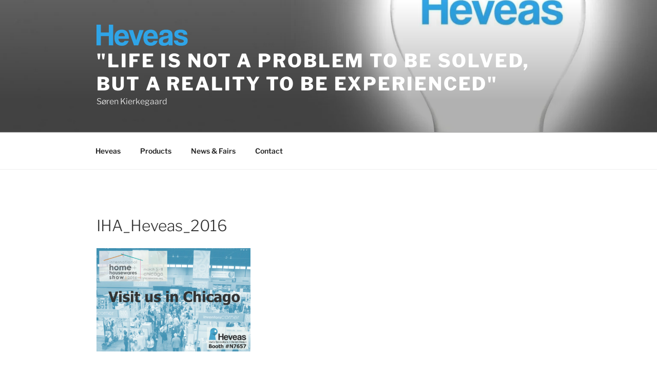

--- FILE ---
content_type: text/css
request_url: https://www.heveas.com/wp-content/themes/heveas-2022/style.css?ver=6.9
body_size: 128
content:
/*
Theme Name: Heveas 2022
Author: 
Description: Your description goes here
Version: 1.0
Template: twentyseventeen

This is the child theme for Twenty Seventeen theme, generated with Generate Child Theme plugin by catchthemes.

(optional values you can add: Theme URI, Author URI, License, License URI, Tags, Text Domain)
*/


--- FILE ---
content_type: text/css
request_url: https://www.heveas.com/wp-content/themes/heveas-2022/style.css?ver=20251202
body_size: 128
content:
/*
Theme Name: Heveas 2022
Author: 
Description: Your description goes here
Version: 1.0
Template: twentyseventeen

This is the child theme for Twenty Seventeen theme, generated with Generate Child Theme plugin by catchthemes.

(optional values you can add: Theme URI, Author URI, License, License URI, Tags, Text Domain)
*/


--- FILE ---
content_type: image/svg+xml
request_url: https://www.heveas.com/wp-content/uploads/Heveas_logo-1.svg
body_size: 6752
content:
<?xml version="1.0" standalone="no"?>
<!DOCTYPE svg PUBLIC "-//W3C//DTD SVG 1.1//EN" "http://www.w3.org/Graphics/SVG/1.1/DTD/svg11.dtd">
<!--Generator: Xara Designer (www.xara.com), SVG filter version: 6.6.0.1-->
<svg fill="none" fill-rule="evenodd" stroke="black" stroke-width="0.501" stroke-linejoin="bevel" stroke-miterlimit="10" font-family="Times New Roman" font-size="16" style="font-variant-ligatures:none" xmlns:xlink="http://www.w3.org/1999/xlink" xmlns="http://www.w3.org/2000/svg" version="1.1" overflow="visible" width="73.6pt" height="16.892pt" viewBox="436.318 -512.748 73.6 16.892">
 <defs>
	</defs>
 <g id="Layer 1" transform="scale(1 -1)">
  <g id="Group" stroke="none" fill-rule="nonzero" stroke-linejoin="round" stroke-linecap="round" stroke-width="1.547" fill="#2fa4e7">
   <g id="Group_1">
    <path d="M 446.249,496.18 L 446.249,503.615 L 439.787,503.615 L 439.787,496.18 L 436.318,496.18 L 436.318,512.748 L 439.787,512.748 L 439.787,506.51 L 446.249,506.51 L 446.249,512.748 L 449.742,512.748 L 449.742,496.18 L 446.249,496.18 Z" marker-start="none" marker-end="none"/>
    <path d="M 459.122,503.516 C 459.105,503.965 459.026,504.36 458.885,504.701 C 458.744,505.042 458.557,505.325 458.323,505.55 C 458.09,505.774 457.824,505.94 457.525,506.049 C 457.226,506.157 456.918,506.211 456.602,506.211 C 455.954,506.211 455.392,505.974 454.918,505.5 C 454.444,505.025 454.173,504.364 454.107,503.516 L 459.122,503.516 Z M 454.007,501.47 C 454.057,500.538 454.327,499.798 454.818,499.249 C 455.309,498.7 455.954,498.426 456.752,498.426 C 457.284,498.426 457.754,498.546 458.162,498.787 C 458.569,499.028 458.831,499.366 458.947,499.798 L 462.291,499.798 C 461.908,498.533 461.243,497.56 460.295,496.878 C 459.347,496.197 458.216,495.856 456.901,495.856 C 452.809,495.856 450.763,498.085 450.763,502.543 C 450.763,503.491 450.896,504.348 451.162,505.113 C 451.428,505.878 451.815,506.535 452.322,507.084 C 452.83,507.633 453.45,508.053 454.182,508.344 C 454.913,508.635 455.753,508.781 456.701,508.781 C 458.598,508.781 460.033,508.173 461.006,506.959 C 461.979,505.745 462.466,503.915 462.466,501.47 L 454.007,501.47 Z" marker-start="none" marker-end="none"/>
    <path d="M 466.557,496.18 L 462.166,508.456 L 465.784,508.456 L 468.354,500.347 L 470.949,508.456 L 474.367,508.456 L 469.951,496.18 L 466.557,496.18 Z" marker-start="none" marker-end="none"/>
    <path d="M 482.476,503.516 C 482.459,503.965 482.38,504.36 482.239,504.701 C 482.098,505.042 481.911,505.325 481.677,505.55 C 481.445,505.774 481.179,505.94 480.879,506.049 C 480.58,506.157 480.272,506.211 479.956,506.211 C 479.308,506.211 478.746,505.974 478.272,505.5 C 477.798,505.025 477.527,504.364 477.461,503.516 L 482.476,503.516 Z M 477.361,501.47 C 477.411,500.538 477.681,499.798 478.172,499.249 C 478.663,498.7 479.308,498.426 480.106,498.426 C 480.638,498.426 481.108,498.546 481.516,498.787 C 481.923,499.028 482.185,499.366 482.302,499.798 L 485.645,499.798 C 485.262,498.533 484.597,497.56 483.649,496.878 C 482.701,496.197 481.57,495.856 480.255,495.856 C 476.163,495.856 474.117,498.085 474.117,502.543 C 474.117,503.491 474.25,504.348 474.516,505.113 C 474.782,505.878 475.169,506.535 475.676,507.084 C 476.184,507.633 476.804,508.053 477.536,508.344 C 478.267,508.635 479.107,508.781 480.056,508.781 C 481.952,508.781 483.387,508.173 484.36,506.959 C 485.333,505.745 485.82,503.915 485.82,501.47 L 477.361,501.47 Z" marker-start="none" marker-end="none"/>
    <path d="M 494.402,502.193 C 494.235,502.027 493.994,501.894 493.679,501.794 C 493.362,501.694 492.905,501.586 492.306,501.47 C 491.375,501.287 490.734,501.054 490.385,500.771 C 490.035,500.489 489.861,500.081 489.861,499.548 C 489.861,498.633 490.385,498.176 491.433,498.176 C 491.849,498.176 492.235,498.246 492.593,498.388 C 492.951,498.529 493.259,498.721 493.516,498.962 C 493.774,499.203 493.982,499.486 494.14,499.81 C 494.298,500.135 494.377,500.48 494.377,500.846 L 494.402,502.193 Z M 494.627,496.18 C 494.527,496.496 494.46,496.862 494.427,497.278 C 494.044,496.845 493.537,496.5 492.905,496.242 C 492.272,495.984 491.541,495.856 490.709,495.856 C 489.295,495.856 488.259,496.167 487.603,496.791 C 486.945,497.415 486.616,498.226 486.616,499.224 C 486.616,500.106 486.758,500.809 487.041,501.332 C 487.324,501.857 487.715,502.268 488.214,502.567 C 488.712,502.867 489.307,503.087 489.998,503.229 C 490.689,503.37 491.441,503.499 492.256,503.615 C 493.071,503.732 493.62,503.886 493.903,504.077 C 494.186,504.268 494.327,504.581 494.327,505.013 C 494.327,505.412 494.14,505.724 493.766,505.949 C 493.392,506.173 492.888,506.285 492.256,506.285 C 491.508,506.285 490.971,506.119 490.647,505.786 C 490.322,505.454 490.119,505.013 490.035,504.464 L 487.016,504.464 C 487.033,505.096 487.137,505.678 487.328,506.211 C 487.519,506.743 487.827,507.2 488.251,507.583 C 488.675,507.966 489.228,508.261 489.91,508.469 C 490.593,508.677 491.424,508.781 492.405,508.781 C 493.371,508.781 494.19,508.673 494.863,508.456 C 495.537,508.241 496.078,507.928 496.485,507.52 C 496.893,507.113 497.188,506.606 497.372,505.998 C 497.554,505.391 497.645,504.705 497.645,503.94 L 497.645,496.18 L 494.627,496.18 Z" marker-start="none" marker-end="none"/>
    <path d="M 506.45,504.738 C 506.366,505.337 506.15,505.757 505.801,505.998 C 505.452,506.24 504.902,506.36 504.154,506.36 C 503.539,506.36 503.065,506.281 502.731,506.124 C 502.399,505.965 502.233,505.704 502.233,505.337 C 502.233,504.971 502.399,504.693 502.731,504.502 C 503.065,504.31 503.564,504.123 504.229,503.94 C 504.927,503.741 505.593,503.561 506.225,503.404 C 506.857,503.246 507.414,503.075 507.897,502.892 C 508.546,502.626 509.045,502.264 509.394,501.806 C 509.743,501.349 509.918,500.721 509.918,499.922 C 509.918,498.642 509.465,497.644 508.558,496.929 C 507.651,496.213 506.316,495.856 504.554,495.856 C 502.657,495.856 501.205,496.255 500.199,497.053 C 499.193,497.852 498.673,498.874 498.639,500.122 L 501.984,500.122 C 501.984,499.54 502.208,499.091 502.657,498.775 C 503.106,498.459 503.73,498.301 504.528,498.301 C 505.11,498.301 505.618,498.396 506.05,498.587 C 506.483,498.779 506.699,499.107 506.699,499.574 C 506.699,500.006 506.503,500.314 506.113,500.496 C 505.722,500.68 505.26,500.837 504.728,500.97 C 503.697,501.22 502.864,501.444 502.233,501.644 C 501.601,501.844 501.069,502.085 500.635,502.368 C 500.054,502.734 499.65,503.15 499.426,503.615 C 499.201,504.081 499.089,504.588 499.089,505.138 C 499.089,505.653 499.18,506.136 499.363,506.585 C 499.546,507.034 499.846,507.421 500.261,507.746 C 500.677,508.07 501.214,508.323 501.871,508.507 C 502.528,508.689 503.322,508.781 504.253,508.781 C 506.034,508.781 507.344,508.44 508.184,507.758 C 509.024,507.076 509.486,506.07 509.568,504.738 L 506.45,504.738 Z" marker-start="none" marker-end="none"/>
   </g>
  </g>
 </g>
</svg>


--- FILE ---
content_type: image/svg+xml
request_url: https://www.heveas.com/wp-content/uploads/heveas_logo_2-1.svg
body_size: 6687
content:
<?xml version="1.0" standalone="no"?>
<!DOCTYPE svg PUBLIC "-//W3C//DTD SVG 1.1//EN" "http://www.w3.org/Graphics/SVG/1.1/DTD/svg11.dtd">
<!--Generator: Xara Designer (www.xara.com), SVG filter version: 6.6.0.0-->
<svg fill="none" fill-rule="evenodd" stroke="black" stroke-width="0.501" stroke-linejoin="bevel" stroke-miterlimit="10" font-family="Times New Roman" font-size="16" style="font-variant-ligatures:none" xmlns:xlink="http://www.w3.org/1999/xlink" xmlns="http://www.w3.org/2000/svg" version="1.1" overflow="visible" width="133.685pt" height="30.682pt" viewBox="37.832 -734.578 133.685 30.682">
 <defs>
	</defs>
 <g id="Layer 1" transform="scale(1 -1)">
  <g id="Group" stroke="none" fill-rule="nonzero" stroke-linejoin="round" stroke-linecap="round" stroke-width="2.81" fill="#2fa4e7">
   <g id="Group_1">
    <path d="M 55.87,704.484 L 55.87,717.989 L 44.133,717.989 L 44.133,704.484 L 37.832,704.484 L 37.832,734.578 L 44.133,734.578 L 44.133,723.248 L 55.87,723.248 L 55.87,734.578 L 62.215,734.578 L 62.215,704.484 L 55.87,704.484 Z" marker-start="none" marker-end="none"/>
    <path d="M 79.252,717.809 C 79.222,718.625 79.078,719.342 78.822,719.961 C 78.566,720.581 78.226,721.095 77.801,721.504 C 77.378,721.911 76.895,722.212 76.351,722.41 C 75.808,722.607 75.249,722.704 74.675,722.704 C 73.498,722.704 72.477,722.274 71.617,721.413 C 70.755,720.55 70.263,719.35 70.144,717.809 L 79.252,717.809 Z M 69.961,714.093 C 70.052,712.4 70.543,711.056 71.435,710.059 C 72.327,709.062 73.498,708.564 74.948,708.564 C 75.914,708.564 76.768,708.782 77.509,709.22 C 78.248,709.657 78.724,710.271 78.935,711.056 L 85.008,711.056 C 84.313,708.758 83.105,706.991 81.383,705.752 C 79.661,704.515 77.607,703.896 75.219,703.896 C 67.786,703.896 64.069,707.945 64.069,716.042 C 64.069,717.764 64.311,719.32 64.794,720.71 C 65.278,722.099 65.98,723.293 66.901,724.29 C 67.824,725.287 68.95,726.05 70.28,726.579 C 71.608,727.107 73.133,727.372 74.855,727.372 C 78.301,727.372 80.907,726.268 82.675,724.063 C 84.442,721.858 85.327,718.534 85.327,714.093 L 69.961,714.093 Z" marker-start="none" marker-end="none"/>
    <path d="M 92.757,704.484 L 84.781,726.782 L 91.353,726.782 L 96.021,712.053 L 100.734,726.782 L 106.943,726.782 L 98.922,704.484 L 92.757,704.484 Z" marker-start="none" marker-end="none"/>
    <path d="M 121.672,717.809 C 121.641,718.625 121.497,719.342 121.242,719.961 C 120.985,720.581 120.646,721.095 120.221,721.504 C 119.799,721.911 119.316,722.212 118.771,722.41 C 118.228,722.607 117.669,722.704 117.095,722.704 C 115.917,722.704 114.897,722.274 114.036,721.413 C 113.175,720.55 112.683,719.35 112.563,717.809 L 121.672,717.809 Z M 112.381,714.093 C 112.472,712.4 112.962,711.056 113.854,710.059 C 114.746,709.062 115.917,708.564 117.367,708.564 C 118.333,708.564 119.187,708.782 119.928,709.22 C 120.668,709.657 121.143,710.271 121.356,711.056 L 127.428,711.056 C 126.733,708.758 125.524,706.991 123.802,705.752 C 122.08,704.515 120.027,703.896 117.638,703.896 C 110.205,703.896 106.489,707.945 106.489,716.042 C 106.489,717.764 106.73,719.32 107.213,720.71 C 107.697,722.099 108.4,723.293 109.321,724.29 C 110.244,725.287 111.37,726.05 112.699,726.579 C 114.027,727.107 115.553,727.372 117.276,727.372 C 120.72,727.372 123.327,726.268 125.094,724.063 C 126.861,721.858 127.746,718.534 127.746,714.093 L 112.381,714.093 Z" marker-start="none" marker-end="none"/>
    <path d="M 143.334,715.406 C 143.031,715.105 142.593,714.863 142.021,714.682 C 141.445,714.5 140.615,714.303 139.527,714.093 C 137.836,713.761 136.671,713.337 136.038,712.824 C 135.402,712.311 135.086,711.57 135.086,710.602 C 135.086,708.94 136.038,708.11 137.941,708.11 C 138.697,708.11 139.398,708.237 140.048,708.495 C 140.699,708.751 141.258,709.1 141.725,709.538 C 142.193,709.975 142.571,710.489 142.858,711.078 C 143.145,711.668 143.289,712.295 143.289,712.96 L 143.334,715.406 Z M 143.742,704.484 C 143.561,705.058 143.439,705.723 143.38,706.479 C 142.684,705.693 141.763,705.066 140.615,704.597 C 139.465,704.128 138.138,703.896 136.626,703.896 C 134.058,703.896 132.176,704.461 130.985,705.594 C 129.789,706.728 129.192,708.201 129.192,710.014 C 129.192,711.615 129.45,712.892 129.964,713.842 C 130.478,714.796 131.188,715.542 132.094,716.086 C 132.999,716.63 134.08,717.03 135.335,717.288 C 136.59,717.544 137.956,717.778 139.436,717.989 C 140.917,718.202 141.913,718.482 142.427,718.829 C 142.942,719.175 143.198,719.744 143.198,720.529 C 143.198,721.253 142.858,721.82 142.179,722.228 C 141.5,722.635 140.584,722.839 139.436,722.839 C 138.077,722.839 137.102,722.537 136.513,721.933 C 135.923,721.329 135.554,720.529 135.402,719.531 L 129.918,719.531 C 129.949,720.679 130.138,721.736 130.485,722.704 C 130.832,723.671 131.391,724.501 132.161,725.197 C 132.932,725.892 133.936,726.428 135.175,726.806 C 136.416,727.184 137.925,727.372 139.707,727.372 C 141.461,727.372 142.949,727.176 144.171,726.782 C 145.396,726.391 146.378,725.823 147.117,725.082 C 147.858,724.343 148.395,723.422 148.729,722.318 C 149.059,721.215 149.224,719.969 149.224,718.579 L 149.224,704.484 L 143.742,704.484 Z" marker-start="none" marker-end="none"/>
    <path d="M 165.218,720.029 C 165.065,721.117 164.673,721.88 164.039,722.318 C 163.404,722.757 162.406,722.975 161.047,722.975 C 159.93,722.975 159.069,722.831 158.463,722.546 C 157.859,722.257 157.558,721.784 157.558,721.117 C 157.558,720.452 157.859,719.947 158.463,719.6 C 159.069,719.251 159.976,718.912 161.184,718.579 C 162.451,718.218 163.661,717.891 164.809,717.606 C 165.957,717.319 166.968,717.008 167.846,716.676 C 169.025,716.192 169.931,715.535 170.565,714.704 C 171.199,713.873 171.517,712.733 171.517,711.281 C 171.517,708.956 170.694,707.144 169.046,705.845 C 167.399,704.545 164.974,703.896 161.774,703.896 C 158.328,703.896 155.69,704.62 153.863,706.07 C 152.037,707.521 151.092,709.378 151.03,711.645 L 157.105,711.645 C 157.105,710.588 157.513,709.772 158.328,709.198 C 159.143,708.624 160.277,708.337 161.726,708.337 C 162.784,708.337 163.706,708.509 164.491,708.857 C 165.278,709.205 165.67,709.801 165.67,710.65 C 165.67,711.434 165.314,711.993 164.605,712.324 C 163.895,712.658 163.056,712.943 162.089,713.185 C 160.217,713.639 158.704,714.046 157.558,714.409 C 156.41,714.772 155.444,715.21 154.655,715.724 C 153.6,716.389 152.866,717.145 152.459,717.989 C 152.051,718.835 151.847,719.756 151.847,720.755 C 151.847,721.691 152.012,722.568 152.345,723.384 C 152.677,724.199 153.222,724.902 153.976,725.492 C 154.732,726.081 155.707,726.54 156.9,726.875 C 158.094,727.205 159.536,727.372 161.227,727.372 C 164.462,727.372 166.841,726.753 168.367,725.514 C 169.893,724.276 170.732,722.449 170.881,720.029 L 165.218,720.029 Z" marker-start="none" marker-end="none"/>
   </g>
  </g>
 </g>
</svg>
